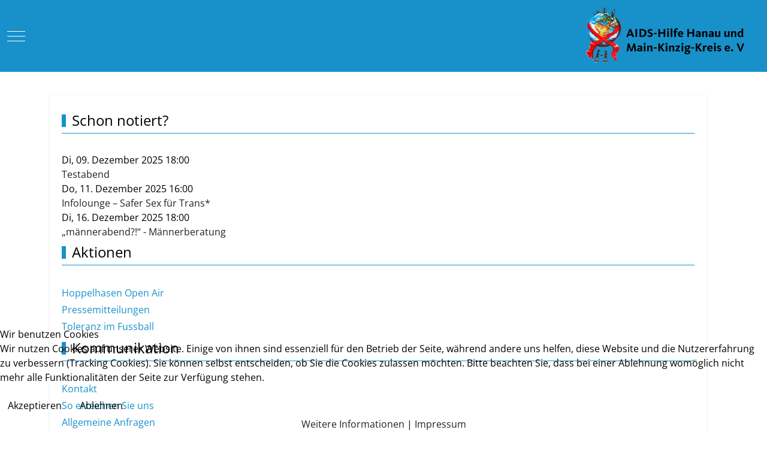

--- FILE ---
content_type: text/html; charset=utf-8
request_url: https://aidshilfe-hanau.de/ueber-uns/unser-praeventionskonzept
body_size: 16089
content:
<!DOCTYPE html>
<html lang="de-de" dir="ltr" data-bs-theme="light">


<head>
<script type="text/javascript">  (function(){    function blockCookies(disableCookies, disableLocal, disableSession){    if(disableCookies == 1){    if(!document.__defineGetter__){    Object.defineProperty(document, 'cookie',{    get: function(){ return ''; },    set: function(){ return true;}    });    }else{    var oldSetter = document.__lookupSetter__('cookie');    if(oldSetter) {    Object.defineProperty(document, 'cookie', {    get: function(){ return ''; },    set: function(v){ if(v.match(/reDimCookieHint\=/) || v.match(/736d397285464d65406680931ddeb341\=/)) {    oldSetter.call(document, v);    }    return true;    }    });    }    }    var cookies = document.cookie.split(';');    for (var i = 0; i < cookies.length; i++) {    var cookie = cookies[i];    var pos = cookie.indexOf('=');    var name = '';    if(pos > -1){    name = cookie.substr(0, pos);    }else{    name = cookie;    } if(name.match(/reDimCookieHint/)) {    document.cookie = name + '=; expires=Thu, 01 Jan 1970 00:00:00 GMT';    }    }    }    if(disableLocal == 1){    window.localStorage.clear();    window.localStorage.__proto__ = Object.create(window.Storage.prototype);    window.localStorage.__proto__.setItem = function(){ return undefined; };    }    if(disableSession == 1){    window.sessionStorage.clear();    window.sessionStorage.__proto__ = Object.create(window.Storage.prototype);    window.sessionStorage.__proto__.setItem = function(){ return undefined; };    }    }    blockCookies(1,1,1);    }()); </script>


   <meta http-equiv="X-UA-Compatible" content="IE=edge" /><meta name="viewport" content="width=device-width, initial-scale=1" /><meta name="HandheldFriendly" content="true" /><meta name="mobile-web-app-capable" content="YES" /> <!-- document meta -->
   <meta charset="utf-8">
		<title>Unser Präventionskonzept</title>
	<link href="/favicon.ico" rel="icon" type="image/vnd.microsoft.icon">
<link href="/images/logo/favicon.ico?e608f5" rel="shortcut icon" type="image/vnd.microsoft.icon" sizes="any">
	<link href="/media/astroid/assets/vendor/fontawesome/css/all.min.css?e608f5" rel="stylesheet">
	<link href="https://unpkg.com/lenis@1.3.8/dist/lenis.css?e608f5" rel="stylesheet">
	<link href="/media/templates/site/tp_medical/css/compiled-4f931f0e5fb943e4b0d11b461708f794.css?e608f5" rel="stylesheet">
	<link href="/media/templates/site/tp_medical/css/compiled-aa29f10e73e90450c99c75f2c2b1e5da.css?e608f5" rel="stylesheet">
	<link href="/media/vendor/bootstrap/css/bootstrap.min.css?5.3.8" rel="stylesheet">
	<link href="/media/vendor/joomla-custom-elements/css/joomla-alert.min.css?0.4.1" rel="stylesheet">
	<link href="/plugins/system/cookiehint/css/redimstyle.css?e608f5" rel="stylesheet">
	<link href="/media/uikit4/css/uikit.min.css?e608f5" rel="stylesheet">
	<link href="/media/plg_system_jcepro/site/css/content.min.css?86aa0286b6232c4a5b58f892ce080277" rel="stylesheet">
	<link href="/media/plg_system_jcemediabox/css/jcemediabox.min.css?2c837ab2c7cadbdc35b5bd7115e9eff1" rel="stylesheet">
	<link href="/components/com_jevents/views/flat/assets/css/modstyle.css?v=3.6.92" rel="stylesheet">
	<style>#fi-61b9f1168f37cc48296773{margin-bottom:30px}@media (max-width: 575.98px) {#fi-61b9f1168f37cc48296773{margin-bottom:30px}}</style>
	<style>#astroid-backtotop{background:rgb(24, 145, 202);padding:10px;}</style>
	<style>#astroid-backtotop > i{font-size:20px;color:rgb(255, 255, 255);width:20px;height:20px;line-height:20px;text-align:center;}</style>
	<style>[data-bs-theme=dark] #astroid-backtotop{background:rgb(24, 145, 202);}</style>
	<style>[data-bs-theme=dark] #astroid-backtotop > i{color:rgb(255, 255, 255);}</style>
	<style>@font-face { font-family: "Open Sans Regular"; src: url("https://aidshilfe-hanau.de/media/templates/site/tp_medical/fonts/OpenSans-VariableFont_wdth,wght.ttf");}</style>
	<style>/* Deaktiviere Marker*/
ul.mein-menu li::marker {
    content: none
}

/* Abstand links für Submenus*/
.mein-menu ul {
    padding-left: 1rem
}

/* Erste Ebene Sidebar Menu*/
ul.mein-menu li a {
    color: rgb(24, 145, 202, 1)
}

ul.mein-menu li a:hover {
    color: rgba(24, 146, 202, 0.463)
}

ul.mein-menu li.active a {
    color: rgba(202, 24, 24, 0.75)
}

ul.mein-menu li.active a:hover {
    color: rgba(24, 146, 202, 0.463)
}

/* Zweite Ebene Sidebar Menu*/
ul.mein-menu li li a {
    color: rgb(24, 145, 202, 1)
}

ul.mein-menu li li a:hover {
    color: rgba(24, 146, 202, 0.463)
}

ul.mein-menu li li.active a {
    color: rgba(202, 24, 24, 0.75)
}

ul.mein-menu li li.active a:hover {
    color: rgba(24, 146, 202, 0.463)
}

/* Dritte Ebene Sidebar Menu*/
ul.mein-menu li li li a {
    color: black
}

ul.mein-menu li li li a:hover {
    color: rgba(24, 146, 202, 0.463)
}

ul.mein-menu li li li.active a {
    color: rgba(202, 24, 24, 0.75)
}

ul.mein-menu li li li.active a:hover {
    color: rgba(24, 146, 202, 0.463)
}
.convertforms .cf-control-input-desc {
    order: -1;
}</style>
	<style>#redim-cookiehint-bottom {position: fixed; z-index: 99999; left: 0px; right: 0px; bottom: 0px; top: auto !important;}</style>
<script src="/media/vendor/jquery/js/jquery.min.js?3.7.1"></script>
	<script src="/media/legacy/js/jquery-noconflict.min.js?504da4"></script>
	<script src="/media/astroid/js/jquery.easing.min.js?e608f5"></script>
	<script src="/media/astroid/js/megamenu.min.js?e608f5"></script>
	<script src="/media/astroid/js/jquery.hoverIntent.min.js?e608f5"></script>
	<script src="/media/astroid/js/offcanvas.min.js?e608f5"></script>
	<script src="/media/astroid/js/mobilemenu.min.js?e608f5"></script>
	<script src="https://unpkg.com/lenis@1.3.8/dist/lenis.min.js?e608f5"></script>
	<script src="/media/astroid/js/script.min.js?e608f5"></script>
	<script type="application/json" class="joomla-script-options new">{"joomla.jtext":{"ERROR":"Fehler","MESSAGE":"Nachricht","NOTICE":"Hinweis","WARNING":"Warnung","JCLOSE":"Schließen","JOK":"OK","JOPEN":"Öffnen"},"system.paths":{"root":"","rootFull":"https:\/\/aidshilfe-hanau.de\/","base":"","baseFull":"https:\/\/aidshilfe-hanau.de\/"},"csrf.token":"8fd5cda27756786d1babc7f3f884d2d6","uikit4.defer":true}</script>
	<script src="/media/system/js/core.min.js?a3d8f8"></script>
	<script src="/media/system/js/messages.min.js?9a4811" type="module"></script>
	<script src="/media/uikit4/js/uikit.min.js?e608f5"></script>
	<script src="/media/uikit4/js/uikit-icons.min.js?e608f5"></script>
	<script src="/media/plg_system_jcemediabox/js/jcemediabox.min.js?2c837ab2c7cadbdc35b5bd7115e9eff1"></script>
	<script>const initSmoothScrollingGSAP = () => {const lenis = new Lenis({duration: 1.2});lenis.on('scroll', ScrollTrigger.update);gsap.ticker.add((time)=>{lenis.raf(time * 1000)});gsap.ticker.lagSmoothing(0);};const initSmoothScrolling = () => {const lenis = new Lenis({duration: 1.2});function raf(time) {lenis.raf(time);requestAnimationFrame(raf);}requestAnimationFrame(raf);};if (typeof ScrollTrigger !== 'undefined') {initSmoothScrollingGSAP()} else {initSmoothScrolling()}</script>
	<script>var TEMPLATE_HASH = "7081ffb60818045caf3b5fbe91ba639c", ASTROID_COLOR_MODE ="light";</script>
	<script>(function() {  if (typeof gtag !== 'undefined') {       gtag('consent', 'denied', {         'ad_storage': 'denied',         'ad_user_data': 'denied',         'ad_personalization': 'denied',         'functionality_storage': 'denied',         'personalization_storage': 'denied',         'security_storage': 'denied',         'analytics_storage': 'denied'       });     } })();</script>
	<script type="application/ld+json">{"@context":"https://schema.org","@graph":[{"@type":"Organization","@id":"https://aidshilfe-hanau.de/#/schema/Organization/base","name":"Aidshilfe-Hanau","url":"https://aidshilfe-hanau.de/"},{"@type":"WebSite","@id":"https://aidshilfe-hanau.de/#/schema/WebSite/base","url":"https://aidshilfe-hanau.de/","name":"Aidshilfe-Hanau","publisher":{"@id":"https://aidshilfe-hanau.de/#/schema/Organization/base"}},{"@type":"WebPage","@id":"https://aidshilfe-hanau.de/#/schema/WebPage/base","url":"https://aidshilfe-hanau.de/ueber-uns/unser-praeventionskonzept","name":"Unser Präventionskonzept","isPartOf":{"@id":"https://aidshilfe-hanau.de/#/schema/WebSite/base"},"about":{"@id":"https://aidshilfe-hanau.de/#/schema/Organization/base"},"inLanguage":"de-DE"},{"@type":"Article","@id":"https://aidshilfe-hanau.de/#/schema/com_content/article/4","name":"Unser Präventionskonzept","headline":"Unser Präventionskonzept","inLanguage":"de-DE","isPartOf":{"@id":"https://aidshilfe-hanau.de/#/schema/WebPage/base"}}]}</script>
	<script>jQuery(document).ready(function(){WfMediabox.init({"base":"\/","theme":"standard","width":"","height":"","lightbox":0,"shadowbox":0,"icons":1,"overlay":1,"overlay_opacity":0,"overlay_color":"","transition_speed":300,"close":2,"labels":{"close":"Schlie\u00dfen","next":"N\u00e4chstes","previous":"Vorheriges","cancel":"Abbrechen","numbers":"{{numbers}}","numbers_count":"{{current}} von {{total}}","download":"Download"},"swipe":true,"expand_on_click":true});});</script>
	<script>function fetchMoreLatestEvents(modid, direction)
{        
        jQuery.ajax({
                    type : 'POST',
                    dataType : 'json',
                    url : "https://aidshilfe-hanau.de/index.php?option=com_jevents&ttoption=com_jevents&typeaheadtask=gwejson&file=fetchlatestevents&path=module&folder=mod_jevents_latest&token=8fd5cda27756786d1babc7f3f884d2d6",
                    data : {'json':JSON.stringify({'modid':modid, 'direction':direction})},
                    contentType: "application/x-www-form-urlencoded; charset=utf-8",
                    scriptCharset: "utf-8"
            })                        
                .done(function( data ){                    
                    jQuery("#mod_events_latest_"+modid+"_data").replaceWith(data.html);
                    try {
                        document.getElementById("mod_events_latest_"+modid+"_data").parentNode.scrollIntoView({block: "start", behavior: "smooth"});
                    }
                    catch (e) {
                    }
                })
                .fail(function(x) {
        alert('fail '+x);
                });
}</script>
 <!-- joomla head -->
    <!-- head styles -->
    <!-- head scripts -->
</head> <!-- document head -->

<body class="site astroid-framework com-content view-article layout-default itemid-138 astroid-header-horizontal-center unser-praeventionskonzept-alias tp-style-12 de-DE ltr">
   <a title="Zum Seitenanfang" id="astroid-backtotop" class="circle hideonsm hideonxs" href="#"><i class="fas fa-arrow-circle-up"></i></a><!-- astroid container -->
<div class="astroid-container">
        <!-- astroid content -->
    <div class="astroid-content">
                <!-- astroid layout -->
        <div class="astroid-layout astroid-layout-wide">
                        <!-- astroid wrapper -->
            <div class="astroid-wrapper">
                                <div class="astroid-section astroid-header-section" id="top"><div class="container-fluid"><div class="astroid-row row" id="ar-rruz47iv5"><div class="astroid-column col-lg-12 col-md-12 col-sm-12 col-12" id="ac-m3l819ab3"><div class="astroid-module-position" id="h-tmj7xjtce"><!-- header starts -->
<header id="astroid-header" class="astroid-header astroid-horizontal-header astroid-horizontal-center-header" data-megamenu data-megamenu-class=".has-megamenu" data-megamenu-content-class=".megamenu-container" data-dropdown-arrow="true" data-header-offset="true" data-transition-speed="300" data-megamenu-animation="fade" data-easing="linear" data-astroid-trigger="hover" data-megamenu-submenu-class=".nav-submenu,.nav-submenu-static">
   <div class="d-flex flex-row justify-content-between">
      <div class="d-flex d-lg-none justify-content-start"><div class="header-mobilemenu-trigger burger-menu-button align-self-center" data-offcanvas="#astroid-mobilemenu" data-effect="mobilemenu-slide"><button aria-label="Mobile Menu Toggle" class="button" type="button"><span class="box"><span class="inner"><span class="visually-hidden">Mobile Menu Toggle</span></span></span></button></div></div>      <div class="header-left-section as-gutter-x-xl@lg d-flex justify-content-start">
                   <!-- logo starts -->
    <!-- image logo starts -->
        <div class="logo-wrapper astroid-logo">
                <a target="_self" class="astroid-logo astroid-logo-image d-flex align-items-center mr-0 mr-lg-4" href="https://aidshilfe-hanau.de/">
                                <img src="https://aidshilfe-hanau.de/images/logo/logoah_2013_transparent.png" alt="Aidshilfe-Hanau" class="astroid-logo-default" />                                    
            <img src="https://aidshilfe-hanau.de/images/logo/logoah_2013_transparent_small.png" alt="Aidshilfe-Hanau" class="astroid-logo-mobile" />                            </a>
            </div>
    <!-- image logo ends -->
<!-- logo ends -->                         </div>
               <div class="min-w-30 d-lg-none"></div>
            <div class="header-center-section d-none d-lg-flex justify-content-center flex-lg-grow-1"><nav class=" align-self-center d-none d-lg-block" aria-label="horizontal menu"><ul class="nav astroid-nav d-none d-lg-flex"><li data-position="left" class="nav-item nav-item-id-101 nav-item-level-1 nav-item-default"><!--menu link starts-->
<a href="/" title="Home" class="as-menu-item nav-link-item-id-101 nav-link item-link-component item-level-1" data-drop-action="hover">
   <span class="nav-title">
                                          <span class="nav-title-text">Home</span>                              </span>
   </a>
<!--menu link ends--></li><li data-position="left" class="nav-item nav-item-id-134 nav-item-level-1 nav-item-active nav-item-deeper nav-item-parent has-megamenu nav-item-dropdown"><!--menu link starts-->
<a href="/ueber-uns" title="Über uns" class="as-menu-item nav-link-item-id-134 nav-link active megamenu-item-link item-link-component item-level-1" data-drop-action="hover">
   <span class="nav-title">
                                          <span class="nav-title-text">Über uns</span>                                                <i class="fas fa-chevron-down nav-item-caret"></i>
                  </span>
   </a>
<!--menu link ends--><div class="megamenu-container nav-submenu-container nav-item-level-1"><ul class="nav-submenu" style="width:250px"><li data-position="left" class="nav-item-submenu nav-item-id-130 nav-item-level-2"><!--menu link starts-->
<a href="/ueber-uns/unser-leitbild" title="Unser Leitbild" class="as-menu-item nav-link-item-id-130 item-link-component item-level-2" data-drop-action="hover">
   <span class="nav-title">
                                          <span class="nav-title-text">Unser Leitbild</span>                              </span>
   </a>
<!--menu link ends--></li><li data-position="left" class="nav-item-submenu nav-item-id-135 nav-item-level-2"><!--menu link starts-->
<a href="/ueber-uns/unsere-historie" title="Unsere Historie" class="as-menu-item nav-link-item-id-135 item-link-component item-level-2" data-drop-action="hover">
   <span class="nav-title">
                                          <span class="nav-title-text">Unsere Historie</span>                              </span>
   </a>
<!--menu link ends--></li><li data-position="left" class="nav-item-submenu nav-item-id-136 nav-item-level-2"><!--menu link starts-->
<a href="/ueber-uns/unsere-satzung" title="Unsere Satzung" class="as-menu-item nav-link-item-id-136 item-link-component item-level-2" data-drop-action="hover">
   <span class="nav-title">
                                          <span class="nav-title-text">Unsere Satzung</span>                              </span>
   </a>
<!--menu link ends--></li><li data-position="left" class="nav-item-submenu nav-item-id-137 nav-item-level-2"><!--menu link starts-->
<a href="/ueber-uns/unsere-angebote" title="Unsere Angebote" class="as-menu-item nav-link-item-id-137 item-link-component item-level-2" data-drop-action="hover">
   <span class="nav-title">
                                          <span class="nav-title-text">Unsere Angebote</span>                              </span>
   </a>
<!--menu link ends--></li><li data-position="left" class="nav-item-submenu nav-item-id-138 nav-item-level-2 nav-item-current nav-item-active"><!--menu link starts-->
<a href="/ueber-uns/unser-praeventionskonzept" title="Unser Präventionskonzept" class="as-menu-item nav-link-item-id-138 active item-link-component item-level-2" data-drop-action="hover">
   <span class="nav-title">
                                          <span class="nav-title-text">Unser Präventionskonzept</span>                              </span>
   </a>
<!--menu link ends--></li><li data-position="left" class="nav-item-submenu nav-item-id-139 nav-item-level-2"><!--menu link starts-->
<a href="/ueber-uns/unser-beschwerdemanagement" title="Unser Beschwerdemanagement" class="as-menu-item nav-link-item-id-139 item-link-component item-level-2" data-drop-action="hover">
   <span class="nav-title">
                                          <span class="nav-title-text">Unser Beschwerdemanagement</span>                              </span>
   </a>
<!--menu link ends--></li><li data-position="left" class="nav-item-submenu nav-item-id-140 nav-item-level-2"><!--menu link starts-->
<a href="/ueber-uns/unsere-adresse" title="Unsere Adresse" class="as-menu-item nav-link-item-id-140 item-link-component item-level-2" data-drop-action="hover">
   <span class="nav-title">
                                          <span class="nav-title-text">Unsere Adresse</span>                              </span>
   </a>
<!--menu link ends--></li><li data-position="left" class="nav-item-submenu nav-item-id-141 nav-item-level-2"><!--menu link starts-->
<a href="/ueber-uns/unsere-geschaeftsberichte" title="Unsere Geschäftsberichte" class="as-menu-item nav-link-item-id-141 item-link-component item-level-2" data-drop-action="hover">
   <span class="nav-title">
                                          <span class="nav-title-text">Unsere Geschäftsberichte</span>                              </span>
   </a>
<!--menu link ends--></li><li data-position="left" class="nav-item-submenu nav-item-id-142 nav-item-level-2"><!--menu link starts-->
<a href="/ueber-uns/positionspapier-ekaf" title="Positionspapier EKAF" class="as-menu-item nav-link-item-id-142 item-link-component item-level-2" data-drop-action="hover">
   <span class="nav-title">
                                          <span class="nav-title-text">Positionspapier EKAF</span>                              </span>
   </a>
<!--menu link ends--></li></ul></div></li><li data-position="left" class="nav-item nav-item-id-131 nav-item-level-1"><!--menu link starts-->
<a href="/termine" title="Termine" class="as-menu-item nav-link-item-id-131 nav-link item-link-component item-level-1" data-drop-action="hover">
   <span class="nav-title">
                                          <span class="nav-title-text">Termine</span>                              </span>
   </a>
<!--menu link ends--></li><li data-position="left" class="nav-item nav-item-id-143 nav-item-level-1 nav-item-deeper nav-item-parent has-megamenu nav-item-dropdown"><!--menu link starts-->
<a href="/testangebot-checkpoint" title="Testangebot / Checkpoint " class="as-menu-item nav-link-item-id-143 nav-link megamenu-item-link item-link-component item-level-1" data-drop-action="hover">
   <span class="nav-title">
                                          <span class="nav-title-text">Testangebot / Checkpoint </span>                                                <i class="fas fa-chevron-down nav-item-caret"></i>
                  </span>
   </a>
<!--menu link ends--><div class="megamenu-container nav-submenu-container nav-item-level-1"><ul class="nav-submenu" style="width:250px"><li data-position="left" class="nav-item-submenu nav-item-id-144 nav-item-level-2"><!--menu link starts-->
<a href="/testangebot-checkpoint/test-essensials" title="Test Essensials" class="as-menu-item nav-link-item-id-144 item-link-component item-level-2" data-drop-action="hover">
   <span class="nav-title">
                                          <span class="nav-title-text">Test Essensials</span>                              </span>
   </a>
<!--menu link ends--></li><li data-position="left" class="nav-item-submenu nav-item-id-145 nav-item-level-2"><!--menu link starts-->
<a href="/testangebot-checkpoint/testleitlinien" title="Testleitlinien" class="as-menu-item nav-link-item-id-145 item-link-component item-level-2" data-drop-action="hover">
   <span class="nav-title">
                                          <span class="nav-title-text">Testleitlinien</span>                              </span>
   </a>
<!--menu link ends--></li></ul></div></li><li data-position="left" class="nav-item nav-item-id-146 nav-item-level-1 nav-item-deeper nav-item-parent has-megamenu nav-item-dropdown"><!--menu link starts-->
<a href="/betreutes-einzelwohnen" title="Betreutes Einzelwohnen" class="as-menu-item nav-link-item-id-146 nav-link megamenu-item-link item-link-component item-level-1" data-drop-action="hover">
   <span class="nav-title">
                                          <span class="nav-title-text">Betreutes Einzelwohnen</span>                                                <i class="fas fa-chevron-down nav-item-caret"></i>
                  </span>
   </a>
<!--menu link ends--><div class="megamenu-container nav-submenu-container nav-item-level-1"><ul class="nav-submenu" style="width:250px"><li data-position="left" class="nav-item-submenu nav-item-id-224 nav-item-level-2"><!--menu link starts-->
<a href="/betreutes-einzelwohnen/konzept-qualifizierte-assistenz" title="Konzept Qualifizierte Assistenz" class="as-menu-item nav-link-item-id-224 item-link-component item-level-2" data-drop-action="hover">
   <span class="nav-title">
                                          <span class="nav-title-text">Konzept Qualifizierte Assistenz</span>                              </span>
   </a>
<!--menu link ends--></li></ul></div></li><li data-position="left" class="nav-item nav-item-id-148 nav-item-level-1"><!--menu link starts-->
<a href="/stellenauschreibungen" title="Stellenauschreibungen" class="as-menu-item nav-link-item-id-148 nav-link item-link-component item-level-1" data-drop-action="hover">
   <span class="nav-title">
                                          <span class="nav-title-text">Stellenauschreibungen</span>                              </span>
   </a>
<!--menu link ends--></li><li data-position="left" class="nav-item nav-item-id-150 nav-item-level-1"><!--menu link starts-->
<a href="/trans-beratung" title="Trans*Beratung" class="as-menu-item nav-link-item-id-150 nav-link item-link-component item-level-1" data-drop-action="hover">
   <span class="nav-title">
                                          <span class="nav-title-text">Trans*Beratung</span>                              </span>
   </a>
<!--menu link ends--></li></ul></nav></div>               <div class="header-right-section as-gutter-x-xl@lg d-lg-flex d-none justify-content-end">
                                       <div class="header-right-block d-none d-lg-block align-self-center">
                  <div class="header-block-item d-flex justify-content-end align-items-center"></div>               </div>
                                  </div>
         </div>
</header>
<!-- header ends --><!-- header starts -->
<header id="astroid-sticky-header" class="astroid-header astroid-header-sticky header-sticky-desktop header-static-mobile header-static-tablet d-none" data-megamenu data-megamenu-class=".has-megamenu" data-megamenu-content-class=".megamenu-container" data-dropdown-arrow="true" data-header-offset="true" data-transition-speed="300" data-megamenu-animation="fade" data-easing="linear" data-astroid-trigger="hover" data-megamenu-submenu-class=".nav-submenu">
   <div class="container d-flex flex-row justify-content-between">
      <div class="d-flex d-lg-none justify-content-start"><div class="header-mobilemenu-trigger burger-menu-button align-self-center" data-offcanvas="#astroid-mobilemenu" data-effect="mobilemenu-slide"><button aria-label="Mobile Menu Toggle" class="button" type="button"><span class="box"><span class="inner"><span class="visually-hidden">Mobile Menu Toggle</span></span></span></button></div></div>      <div class="header-left-section d-flex justify-content-start flex-lg-grow-1">
                    <!-- logo starts -->
    <!-- image logo starts -->
        <div class="logo-wrapper astroid-logo">
                <a target="_self" class="astroid-logo astroid-logo-image d-flex align-items-center mr-0 mr-lg-4" href="https://aidshilfe-hanau.de/">
                                            <img src="https://aidshilfe-hanau.de/images/logo/logoah_2013_transparent.png" alt="Aidshilfe-Hanau" class="astroid-logo-sticky" />                        
            <img src="https://aidshilfe-hanau.de/images/logo/logoah_2013_transparent_small.png" alt="Aidshilfe-Hanau" class="astroid-logo-mobile" />                            </a>
            </div>
    <!-- image logo ends -->
<!-- logo ends -->         <nav class=" astroid-nav-wraper align-self-center px-3 d-none d-lg-block mr-auto" aria-label="sticky menu"><ul class="nav astroid-nav d-none d-lg-flex"><li data-position="left" class="nav-item nav-item-id-101 nav-item-level-1 nav-item-default"><!--menu link starts-->
<a href="/" title="Home" class="as-menu-item nav-link-item-id-101 nav-link item-link-component item-level-1" data-drop-action="hover">
   <span class="nav-title">
                                          <span class="nav-title-text">Home</span>                              </span>
   </a>
<!--menu link ends--></li><li data-position="left" class="nav-item nav-item-id-134 nav-item-level-1 nav-item-active nav-item-deeper nav-item-parent has-megamenu nav-item-dropdown"><!--menu link starts-->
<a href="/ueber-uns" title="Über uns" class="as-menu-item nav-link-item-id-134 nav-link active megamenu-item-link item-link-component item-level-1" data-drop-action="hover">
   <span class="nav-title">
                                          <span class="nav-title-text">Über uns</span>                                                <i class="fas fa-chevron-down nav-item-caret"></i>
                  </span>
   </a>
<!--menu link ends--><div class="megamenu-container nav-submenu-container nav-item-level-1"><ul class="nav-submenu" style="width:250px"><li data-position="left" class="nav-item-submenu nav-item-id-130 nav-item-level-2"><!--menu link starts-->
<a href="/ueber-uns/unser-leitbild" title="Unser Leitbild" class="as-menu-item nav-link-item-id-130 item-link-component item-level-2" data-drop-action="hover">
   <span class="nav-title">
                                          <span class="nav-title-text">Unser Leitbild</span>                              </span>
   </a>
<!--menu link ends--></li><li data-position="left" class="nav-item-submenu nav-item-id-135 nav-item-level-2"><!--menu link starts-->
<a href="/ueber-uns/unsere-historie" title="Unsere Historie" class="as-menu-item nav-link-item-id-135 item-link-component item-level-2" data-drop-action="hover">
   <span class="nav-title">
                                          <span class="nav-title-text">Unsere Historie</span>                              </span>
   </a>
<!--menu link ends--></li><li data-position="left" class="nav-item-submenu nav-item-id-136 nav-item-level-2"><!--menu link starts-->
<a href="/ueber-uns/unsere-satzung" title="Unsere Satzung" class="as-menu-item nav-link-item-id-136 item-link-component item-level-2" data-drop-action="hover">
   <span class="nav-title">
                                          <span class="nav-title-text">Unsere Satzung</span>                              </span>
   </a>
<!--menu link ends--></li><li data-position="left" class="nav-item-submenu nav-item-id-137 nav-item-level-2"><!--menu link starts-->
<a href="/ueber-uns/unsere-angebote" title="Unsere Angebote" class="as-menu-item nav-link-item-id-137 item-link-component item-level-2" data-drop-action="hover">
   <span class="nav-title">
                                          <span class="nav-title-text">Unsere Angebote</span>                              </span>
   </a>
<!--menu link ends--></li><li data-position="left" class="nav-item-submenu nav-item-id-138 nav-item-level-2 nav-item-current nav-item-active"><!--menu link starts-->
<a href="/ueber-uns/unser-praeventionskonzept" title="Unser Präventionskonzept" class="as-menu-item nav-link-item-id-138 active item-link-component item-level-2" data-drop-action="hover">
   <span class="nav-title">
                                          <span class="nav-title-text">Unser Präventionskonzept</span>                              </span>
   </a>
<!--menu link ends--></li><li data-position="left" class="nav-item-submenu nav-item-id-139 nav-item-level-2"><!--menu link starts-->
<a href="/ueber-uns/unser-beschwerdemanagement" title="Unser Beschwerdemanagement" class="as-menu-item nav-link-item-id-139 item-link-component item-level-2" data-drop-action="hover">
   <span class="nav-title">
                                          <span class="nav-title-text">Unser Beschwerdemanagement</span>                              </span>
   </a>
<!--menu link ends--></li><li data-position="left" class="nav-item-submenu nav-item-id-140 nav-item-level-2"><!--menu link starts-->
<a href="/ueber-uns/unsere-adresse" title="Unsere Adresse" class="as-menu-item nav-link-item-id-140 item-link-component item-level-2" data-drop-action="hover">
   <span class="nav-title">
                                          <span class="nav-title-text">Unsere Adresse</span>                              </span>
   </a>
<!--menu link ends--></li><li data-position="left" class="nav-item-submenu nav-item-id-141 nav-item-level-2"><!--menu link starts-->
<a href="/ueber-uns/unsere-geschaeftsberichte" title="Unsere Geschäftsberichte" class="as-menu-item nav-link-item-id-141 item-link-component item-level-2" data-drop-action="hover">
   <span class="nav-title">
                                          <span class="nav-title-text">Unsere Geschäftsberichte</span>                              </span>
   </a>
<!--menu link ends--></li><li data-position="left" class="nav-item-submenu nav-item-id-142 nav-item-level-2"><!--menu link starts-->
<a href="/ueber-uns/positionspapier-ekaf" title="Positionspapier EKAF" class="as-menu-item nav-link-item-id-142 item-link-component item-level-2" data-drop-action="hover">
   <span class="nav-title">
                                          <span class="nav-title-text">Positionspapier EKAF</span>                              </span>
   </a>
<!--menu link ends--></li></ul></div></li><li data-position="left" class="nav-item nav-item-id-131 nav-item-level-1"><!--menu link starts-->
<a href="/termine" title="Termine" class="as-menu-item nav-link-item-id-131 nav-link item-link-component item-level-1" data-drop-action="hover">
   <span class="nav-title">
                                          <span class="nav-title-text">Termine</span>                              </span>
   </a>
<!--menu link ends--></li><li data-position="left" class="nav-item nav-item-id-143 nav-item-level-1 nav-item-deeper nav-item-parent has-megamenu nav-item-dropdown"><!--menu link starts-->
<a href="/testangebot-checkpoint" title="Testangebot / Checkpoint " class="as-menu-item nav-link-item-id-143 nav-link megamenu-item-link item-link-component item-level-1" data-drop-action="hover">
   <span class="nav-title">
                                          <span class="nav-title-text">Testangebot / Checkpoint </span>                                                <i class="fas fa-chevron-down nav-item-caret"></i>
                  </span>
   </a>
<!--menu link ends--><div class="megamenu-container nav-submenu-container nav-item-level-1"><ul class="nav-submenu" style="width:250px"><li data-position="left" class="nav-item-submenu nav-item-id-144 nav-item-level-2"><!--menu link starts-->
<a href="/testangebot-checkpoint/test-essensials" title="Test Essensials" class="as-menu-item nav-link-item-id-144 item-link-component item-level-2" data-drop-action="hover">
   <span class="nav-title">
                                          <span class="nav-title-text">Test Essensials</span>                              </span>
   </a>
<!--menu link ends--></li><li data-position="left" class="nav-item-submenu nav-item-id-145 nav-item-level-2"><!--menu link starts-->
<a href="/testangebot-checkpoint/testleitlinien" title="Testleitlinien" class="as-menu-item nav-link-item-id-145 item-link-component item-level-2" data-drop-action="hover">
   <span class="nav-title">
                                          <span class="nav-title-text">Testleitlinien</span>                              </span>
   </a>
<!--menu link ends--></li></ul></div></li><li data-position="left" class="nav-item nav-item-id-146 nav-item-level-1 nav-item-deeper nav-item-parent has-megamenu nav-item-dropdown"><!--menu link starts-->
<a href="/betreutes-einzelwohnen" title="Betreutes Einzelwohnen" class="as-menu-item nav-link-item-id-146 nav-link megamenu-item-link item-link-component item-level-1" data-drop-action="hover">
   <span class="nav-title">
                                          <span class="nav-title-text">Betreutes Einzelwohnen</span>                                                <i class="fas fa-chevron-down nav-item-caret"></i>
                  </span>
   </a>
<!--menu link ends--><div class="megamenu-container nav-submenu-container nav-item-level-1"><ul class="nav-submenu" style="width:250px"><li data-position="left" class="nav-item-submenu nav-item-id-224 nav-item-level-2"><!--menu link starts-->
<a href="/betreutes-einzelwohnen/konzept-qualifizierte-assistenz" title="Konzept Qualifizierte Assistenz" class="as-menu-item nav-link-item-id-224 item-link-component item-level-2" data-drop-action="hover">
   <span class="nav-title">
                                          <span class="nav-title-text">Konzept Qualifizierte Assistenz</span>                              </span>
   </a>
<!--menu link ends--></li></ul></div></li><li data-position="left" class="nav-item nav-item-id-148 nav-item-level-1"><!--menu link starts-->
<a href="/stellenauschreibungen" title="Stellenauschreibungen" class="as-menu-item nav-link-item-id-148 nav-link item-link-component item-level-1" data-drop-action="hover">
   <span class="nav-title">
                                          <span class="nav-title-text">Stellenauschreibungen</span>                              </span>
   </a>
<!--menu link ends--></li><li data-position="left" class="nav-item nav-item-id-150 nav-item-level-1"><!--menu link starts-->
<a href="/trans-beratung" title="Trans*Beratung" class="as-menu-item nav-link-item-id-150 nav-link item-link-component item-level-1" data-drop-action="hover">
   <span class="nav-title">
                                          <span class="nav-title-text">Trans*Beratung</span>                              </span>
   </a>
<!--menu link ends--></li></ul></nav>      </div>
                <div class="min-w-30 d-lg-none"></div>
                     </div>
</header>
<!-- header ends --></div></div></div></div></div><div class="astroid-section astroid-component-section" id="content"><div class="container"><div class="astroid-row row" id="ar-1528971561366"><div class="astroid-column col-lg-3 col-md-12 col-sm-12 col-12" id="ac-1530100662663"><div class="astroid-module-position shadow-sm headline-border-primary headline-bullet border border-light" id="ml1-t4ejuea5n"><div class="sidebar-left-1-position moduletable ">
            <h3 class="module-title">Schon notiert?</h3>        <table class="mod_events_latest_table jevbootstrap" width="100%" border="0" cellspacing="0" cellpadding="0" align="center"><tr><td class="mod_events_latest_first" style="border-color:#ffccff"><span class="mod_events_latest_date">Di, 09. Dezember 2025 18:00</span><br/><span class="mod_events_latest_content"><a href="/termine/eventdetail/44/16,17,18,19,20/testabend"  target="_top" >Testabend</a></span></td></tr>
<tr><td class="mod_events_latest" style="border-color:#ffccff"><span class="mod_events_latest_date">Do, 11. Dezember 2025 16:00</span><br/><span class="mod_events_latest_content"><a href="/termine/eventdetail/48/16,17,18,19,20/infolounge-safer-sex-fuer-trans"  target="_top" >Infolounge – Safer Sex für Trans*</a></span></td></tr>
<tr><td class="mod_events_latest" style="border-color:#ffccff"><span class="mod_events_latest_date">Di, 16. Dezember 2025 18:00</span><br/><span class="mod_events_latest_content"><a href="/termine/eventdetail/46/16,17,18,19,20/maennerabend-maennerberatung"  target="_top" >„männerabend?!“ - Männerberatung</a></span></td></tr>
</table>
</div><div class="sidebar-left-1-position moduletable ">
            <h3 class="module-title">Aktionen</h3>        <ul class="nav astroidmenu menu menu-module list-inline d-block mein-menu">
<li class="item-129"><a href="/hoppelhasen-open-air" title="Hoppelhasen Open Air" > <span class="nav-title">Hoppelhasen Open Air</span></a></li><li class="item-132"><a href="/pressemitteilungen" title="Pressemitteilungen" > <span class="nav-title">Pressemitteilungen</span></a></li><li class="item-133"><a href="/toleranz-im-fussball" title="Toleranz im Fussball" > <span class="nav-title">Toleranz im Fussball</span></a></li></ul></div><div class="sidebar-left-1-position moduletable ">
            <h3 class="module-title">Kommunikation</h3>        <ul class="nav astroidmenu menu menu-module list-inline d-block mein-menu">
<li class="item-151"><a href="/kontakt" title="Kontakt" > <span class="nav-title">Kontakt</span></a></li><li class="item-152"><a href="/so-erreichen-sie-uns" title="So erreichen Sie uns" > <span class="nav-title">So erreichen Sie uns</span></a></li><li class="item-153"><a href="/allgemeine-anfragen" title="Allgemeine Anfragen" > <span class="nav-title">Allgemeine Anfragen</span></a></li><li class="item-154"><a href="/anonymer-mailkontakt" title="Anonymer Mailkontakt" > <span class="nav-title">Anonymer Mailkontakt</span></a></li><li class="item-155"><a href="/spendenkonto" title="Spendenkonto" > <span class="nav-title">Spendenkonto</span></a></li><li class="item-156"><a href="/mitgliedsantrag-download" title="Mitgliedsantrag (Download)" > <span class="nav-title">Mitgliedsantrag (Download)</span></a></li><li class="item-157 parent"><a href="/protokoll-zur-jahreshauptversammlung" title="Protokoll zur Jahreshauptversammlung" > <span class="nav-title">Protokoll zur Jahreshauptversammlung</span></a></li></ul></div></div></div><div class="astroid-column col-lg-6 col-md-12 col-sm-12 col-12 col-lg-9" id="ac-1528971561366"><div class="astroid-message" id="m-1528971711775"><div id="system-message-container" aria-live="polite"></div>
</div><div class="astroid-component" id="ca-1529739248826"><main class="astroid-component-area">
   <div class="com-content-article item-page" itemscope itemtype="https://schema.org/Article"><meta itemprop="inLanguage" content="de-DE"><div class="astroid-section" id="as-61b5cf11613cc086185689"><div class="astroid-row row no-gutters gx-0" id="ar-61b5cf11613cc033152637"><div class="astroid-column col-lg-12 col-md-12 col-sm-12 col-12" id="ac-61b5cf11613cc030930660"><div class="astroid-article-title" id="t-61b9bb50c0a7c455878112"><h1>Unser Präventionskonzept</h1></div><div class="astroid-article-full-image" id="fi-61b9f1168f37cc48296773">
</div><div class="astroid-article-text" id="awt-61bae20c0d2cf499628496"><div><a name="Inhaltsverzeichnis"></a><br /><strong>Konzept zur primärpräventiven Arbeit der AIDS-Hilfe Hanau und Main-Kinzig-Kreis e. V.</strong><br /><br /><a href="#0. Über dieses Konzept" target="_parent" title="Über dieses Konzept">0. Über dieses Konzept</a><br /><a href="#1. Institution" target="_parent" title="1. Institution">1. Institution</a><br />
<ul>
<li><a href="#1.1.Angebote" target="_parent" title="1.1. Angebote">1.1. Angebote</a></li>
<li><a href="#1.2. Fachkräfte" target="_parent" title="1.2 Fachkräfte">1.2. Fachkräfte</a></li>
<li><a href="#1.3. Vernetzung" target="_parent" title="1.3. Vernetzung">1.3. Vernetzung</a></li>
</ul>
<a href="#2. Grundsätze und Haltungen" target="_parent" title="2. Grundsätze und Haltungen">2. Grundsätze und Haltungen</a><br />
<ul>
<li><a href="#2.1. Leitsätze der Deutschen AIDS - Hilfe" target="_parent" title="2.1. Leitsätze der Deutschen Aids-Hilfe">2.1. Leitsätze der Deutschen AIDS - Hilfe</a></li>
<li><a href="#2.2. Leitbild der Hessischen AIDS - Hilfen" target="_parent" title="2.2. Leitbild der Hessischen Aids-Hilfen">2.2. Leitbild der Hessischen AIDS - Hilfen</a></li>
<li><a href="#2.3. Zielsetzung" target="_parent" title="2.3. Zielsetzung">2.3. Zielsetzung</a></li>
</ul>
<a href="#3. Präventionsangebote" target="_parent" title="3. Präventionsangebote">3. Präventionsangebote</a><br />
<ul>
<li><a href="#3.1. Prävention für Jugendliche und junge Erwachsene" target="_parent" title="3.1. Prävention für Jugendliche und junge Erwachsene">3.1. Prävention für Jugendliche und junge Erwachsene</a></li>
</ul>
<ul>
<li><a href="#3. 1. 1.Schulprävention" target="_parent" title="3. 1. 1. Schulprävention">3. 1. 1. Schulprävention</a></li>
<li><a href="#3.1.1.1. 90 min - Veranstaltung" target="_parent" title="3.1.1.1. 90min - Veranstaltung">3.1.1.1. 90min - Veranstaltung</a></li>
<li><a href="#3.1.1.2. Projekttage" target="_parent" title="3.1.1.2. Projekttage">3.1.1.2. Projekttage</a></li>
<li><a href="#3. 1. 2. Prävention für Jugendliche und junge Erwachsene in außerschulischen Institutionen" target="_parent" title="3. 1. 2. Prävention für Jugendliche und junge Erwachsene in außerschulischen Institutionen">3. 1. 2. Prävention für Jugendliche und junge Erwachsene in außerschulischen Institutionen</a></li>
<li><a href="#3. 1. 3. Prävention in offenen Jugendtreffs" target="_parent" title="3. 1. 3. Prävention in offenen Jugendtreffs">3. 1. 3. Prävention in offenen Jugendtreffs</a></li>
<li><a href="#3. 1. 4. Andere Veranstaltungen für Jugendliche und junge Erwachsene" target="_parent" title="3. 1. 4. Andere Veranstaltungen für Jugendliche und junge Erwachsene">3. 1. 4. Andere Veranstaltungen für Jugendliche und junge Erwachsene</a></li>
</ul>
<ul>
<li><a href="#3.2. MSM – Prävention" target="_parent" title="3.2. MSM – Prävention">3.2. MSM – Prävention</a></li>
</ul>
<ul>
<li><a href="#3.2.1. Parkplatzprävention" target="_parent" title="3.2.1. Parkplatzprävention">3.2.1. Parkplatzprävention</a></li>
<li><a href="#3.2.2. Stammtisch des GayPoint Hanau" target="_parent" title="3.2.2. Stammtisch des GayPoint Hanau">3.2.2. Stammtisch des GayPoint Hanau</a></li>
<li><a href="#3.2.3. Andere Veranstaltungen im MSM – Bereich" target="_parent" title="3.2.2. Stammtisch des GayPoint Hanau">3.2.3. Andere Veranstaltungen im MSM – Bereich</a></li>
<li><a href="#3.3. Prävention für weitere Zielgruppen" target="_parent" title="3.2.2. Stammtisch des GayPoint Hanau">3.3. Prävention für weitere Zielgruppen</a></li>
<li><a href="#3.3.1. Spezielle Zielgruppen" target="_parent" title="3.3.1. Spezielle Zielgruppen">3.3.1. Spezielle Zielgruppen</a></li>
<li><a href="#3.3.2. Allgemeinbevölkerung" target="_parent" title="3.3.2. Allgemeinbevölkerung">3.3.2. Allgemeinbevölkerung</a></li>
</ul>
4. <a href="#4. Kosten" target="_parent" title="3.3.2. Allgemeinbevölkerung">Kosten</a><br />5. <a href="#5. Evaluation" target="_parent" title="Evaluation">Evaluation</a><br /><br /><br /><br /> <a name="0. Über dieses Konzept"></a><strong>0. Über dieses Konzept</strong><br /><br />Im Jahr 1981 wurde zum ersten Mal über AIDS als neue, tödliche Infektionskrankheit berichtet. Obwohl knapp 30 Jahre später der Krankheitsverlauf zwar medikamentös beeinflussbar ist und bei frühzeitigem Behandlungsbeginn meist chronisch verläuft, ist die Krankheit immer noch nicht heilbar. AIDS bezeichnet das „Erworbene Immunschwäche Syndrom“ (engl. Acquired Immune Deficiency Syndrome), das von den HI-Viren (HIV = Human Immunodefiency Virus) verursacht wird. <br />Neben der medizinischen Versorgung hat sich auch der Kenntnisstand über Übertragungswege und Schutzmöglichkeiten weiterentwickelt.<br />Die AIDS-Hilfe Hanau und Main-Kinzig-Kreis e. V. hat sich zur Aufgabe gemacht, Menschen rund um das Thema HIV und AIDS, insbesondere über die Infektionsrisiken und Schutzmöglichkeiten und deren Handhabung, zu informieren, um einer weiteren Ausbreitung entgegenzuwirken.<br />Mit Hilfe dieses Konzeptes möchte die AIDS-Hilfe die Inhalte ihrer Präventionsarbeit der Öffentlichkeit transparent machen.<br /><br /> <a name="1. Institution"></a><strong>1.Institution</strong><br /><br />Die AIDS-Hilfe Hanau und Main-Kinzig-Kreis e. V. ist ein eingetragener gemeinnütziger Verein und Mitglied im Landesverband der Hessischen AIDS-Hilfen e. V. Mitglied in der Deutschen AIDS-Hilfe e. V. sowie im Deutschen Paritätischen Wohlfahrtsverband.<br />Die Geschäftsführung wird derzeit von einem ehrenamtlichen Vorstand übernommen, der aus einem Vorsitzenden, einem stellvertretenden Vorsitzenden, einem Schatzmeister und zwei Beisitzern mit verschiedenen Aufgabenbereichen besteht.<br />Die Arbeit des Vereins finanziert sich über Zuwendungen des Landes Hessen, des Main-Kinzig-Kreises und der Stadt Hanau sowie über Mitgliedsbeiträge und Spenden. <br />Der Verein hat seinen Sitz in der Alfred-Delp-Straße 10, 63450 Hanau. Zu den Räumlichkeiten der AIDS-Hilfe Hanau und Main-Kinzig-Kreis e. V. gehören ein Büro- und Beratungsraum, ein Informationsforum und ein Veranstaltungsraum.<br /><br /> <a name="1.1.Angebote"></a><strong>1.1.Angebote</strong><br /><br />Die AIDS-Hilfe Hanau und Main-Kinzig-Kreis e. V., die sich 1997 aus einer Selbsthilfegruppe entwickelte, stellt folgende Angebote bereit:<br /><br />• Anonyme telefonische, persönliche und Email-Beratung<br />• Testberatung<br />• Beratung und Betreuung von Betroffenen und deren Angehörigen<br />• Vermittlung zu anderen geeigneten Institutionen<br />• Gruppenangebote <br />• Psychosoziale Begleitung im Rahmen unseres betreuten Wohnens<br />• Sonntagsfrühstück <br />• Prävention<br /><br /> <a name="1.2. Fachkräfte"></a><strong>1.2. Fachkräfte</strong><br /><br />Die AIDS-Hilfe Hanau und Main-Kinzig-Kreis e. V. setzt auf qualitätsgesicherte Arbeit und beschäftigt hauptamtliche sozialpädagogische Fachkräfte, die sowohl für die Beratungstätigkeit, die Klientenarbeit als auch die Prävention zuständig sind, sowie Honorarkräfte, die die Präventionsarbeit unterstützen.<br />Die Arbeit wird zusätzlich durch zahlreiche geschulte ehrenamtliche Helfer getragen.<br /><br />Um das professionelle Arbeiten der Fachkräfte sicher zu stellen, finden regelmäßig Teamsitzungen und Supervision statt. Darüber hinaus nehmen die Mitarbeiter an Fort- und Weiterbildungen teil.<br /><br /> <a name="1.3. Vernetzung"></a><strong>1.3. Vernetzung</strong><br /><br />Die AIDS-Hilfe Hanau und Main-Kinzig-Kreis e. V. kooperiert mit verschiedenen Institutionen, wie beispielsweise Schwerpunktarztpraxen, den Infektionsabteilungen der Unikliniken in der näheren Umgebung, Suchtberatungsstellen und Hospizbewegungen.<br />Im Bereich der Prävention gibt es durch inhaltliche Überschneidungen viele Möglichkeiten von gemeinsamen Projekten mit verschiedenen Einrichtungen und Projekten für Jugendliche.<br /><br /> <a name="2. Grundsätze und Haltungen"></a><strong>2. Grundsätze und Haltungen</strong><br /><br />Die AIDS-Hilfe Hanau und Main-Kinzig-Kreis e. V. richtet ihre Arbeit an den Leitsätzen der Deutschen AIDS-Hilfe und dem Leitbild der Hessischen AIDS-Hilfen aus. <br /><br /> <a name="2.1. Leitsätze der Deutschen AIDS - Hilfe"></a><strong>2.1. Leitsätze der Deutschen AIDS - Hilfe</strong><br /><br />Die Deutsche AIDS-Hilfe hat sich zum Ziel gemacht, einen möglichst umfangreichen Zugang zu Informationen und Schutzmöglichkeiten zu schaffen, um einen selbstbestimmten und verantwortungsbewussten Umgang mit der eigenen Sexualität zu fördern.<br />Dabei nimmt die Deutsche AIDS-Hilfe das Verhalten einzelner ebenso in den Blick wie die Verhältnisse, in denen sie leben, sie arbeitet also lebensweltorientiert.<br /><br /> <a name="2.2. Leitbild der Hessischen AIDS - Hilfen"></a><strong>2.2. Leitbild der Hessischen AIDS - Hilfen</strong><br /><br />Die Hessischen AIDS-Hilfen orientieren sich in ihrer Arbeit an unterschiedlichen humanistischen Werten, wie beispielsweise Toleranz, Gleichberechtigung, Lebensweisenakzeptanz.<br />Auf der Ebene der Präventionsarbeit bedeutet dies, dass unser Ziel darin besteht, Menschen zu befähigen, ihr Risiko einzuschätzen und selbstbewusst über ihr Handeln zu entscheiden. <br /><br />Daraus ergibt sich für uns die Grundhaltung, niemandem Antworten vorzuschreiben, sondern bei der Präventionsarbeit die Findung individueller, selbstbestimmter Lösungen zu unterstützen.<br /><br />Diesen Grundsätzen schließt sich die AIDS-Hilfe Hanau und Main-Kinzig-Kreis e. V. in ihrer Arbeitsweise an.<br /><br /> <a name="2.3. Zielsetzung"></a><strong>2.3. Zielsetzung</strong><br /><br />Die Ziele der AIDS-Hilfe Hanau und Main-Kinzig-Kreis e. V. bestehen darin, über das Thema HIV und AIDS sowie andere sexuell übertragbare Infektionen zu informieren. Hierdurch soll den Menschen die Möglichkeit eröffnet werden, selbst reflektiert und eigenverantwortlich zu handeln. Jede Entscheidung, die auf der Grundlage dieser Informationen getroffen wird, wird nicht moralisiert, sondern akzeptiert.<br /><br /><br /> <a name="3. Präventionsangebote"></a><strong>3. Präventionsangebote</strong><br /><br />Vor dem Hintergrund zunehmender Neuinfektionen ist es der AIDS-Hilfe Hanau und Main-Kinzig-Kreis e. V. wichtig, ein facettenreiches Präventionsangebot anzubieten, mit dem möglichst viele Menschen erreicht werden können. Aufgrund der zielgruppenspezifisch unterschiedlich hohen Ansteckungsrate werden in der Präventionsarbeit bestimmte Zielgruppen (z. B. Männer, die Sex mit Männern haben) besonders berücksichtigt.<br /><br /> <a name="3.1. Prävention für Jugendliche und junge Erwachsene "></a><strong>3.1. Prävention für Jugendliche und junge Erwachsene</strong><br /><br />Die AIDS-Hilfe Hanau und Main-Kinzig-Kreis e. V. bietet für Jugendliche und junge Erwachsene ab 14 Jahren Präventionsveranstaltungen an. Hierbei berücksichtigen die Fachkräfte die jeweiligen Bedürfnisse, Besonderheiten und Voraussetzungen der Jugendlichen und jungen Erwachsenen.<br />Dabei wird grundsätzlich das Ziel verfolgt, mit jungen Menschen über HIV und AIDS ins Gespräch zu kommen und zu diskutieren. Hierbei möchten die Fachkräfte über Erreger, Krankheitsverlauf, Übertragungswege und Schutzmöglichkeiten informieren. Darüber hinaus soll durch Gespräche, die an der Lebenswelt der jungen Menschen anknüpfen, der persönliche Bezug zu der Thematik hergestellt werden.<br /><br /> <a name="3. 1. 1.Schulprävention"></a><strong>3. 1. 1.Schulprävention</strong><br /><br />Ein wichtiges Gebiet der Präventionsarbeit stellen die Veranstaltungen in Schulen dar. Dort besteht in der Regel eine altershomogene Zusammensetzung der SchülerInnen, die wir für eine optimale altersspezifische Präventionsarbeit nutzen.<br /><br /> <a name="3.1.1.1. 90 min - Veranstaltung"></a><strong>3.1.1.1. 90 min - Veranstaltung</strong><br /><br />Präventionsveranstaltungen in Schulen sind für Schülerinnen und Schüler idealerweise ab der 9.Klasse geeignet. Sie dauern in der Regel 90 Minuten.<br /><br />Die Fachkräfte vermitteln mit Hilfe verschiedener Materialien Informationen über HIV und AIDS und geben dabei den Schülerinnen und Schülern einen angemessenen Raum für ihre persönlichen Fragen. Um dies gewährleisten zu können, werden größere Klassen aufgeteilt. Auf Wunsch kann die Klasse auch geschlechtsspezifisch geteilt werden.<br /><br />Methodisch können verschiedene Materialien eingesetzt werden wie beispielsweise Piktogramme, Dildo fürs Kondomtraining, Schutzutensilien, Broschüren der BZgA und der Deutschen AIDS-Hilfe sowie diverses Filmmaterial.<br /><br /> <a name="3.1.1.2. Projekttage"></a><strong>3.1.1.2. Projekttage</strong><br /><br />Alternativ bietet die AIDS-Hilfe Hanau und Main-Kinzig-Kreis e. V. die Zusammenarbeit für HIV und AIDS-spezifische Projekte in Schulen an.<br />Die Fachkräfte bieten ihre Unterstützung sowohl für die Planung, die Durchführung und die Nachbereitung der Veranstaltung an.<br /><br /> <a name="3. 1. 2. Prävention für Jugendliche und junge Erwachsene in außerschulischen Institutionen"></a><strong>3. 1. 2. Prävention für Jugendliche und junge Erwachsene in außerschulischen Institutionen</strong><br /><br />Die AIDS-Hilfe Hanau und Main-Kinzig-Kreis e. V. bietet präventive Informationsangebote für Jugendliche und junge Erwachsene in Jugendhilfeeinrichtungen, kirchlichen Jugendgruppen, Berufsförderungsmaßnahmen, Betrieben (Azubis), Vereinen, Projektgruppen usw. an. Inhalte und Abläufe solcher Veranstaltungen können denen der Schulprävention ähneln. Nach vorheriger Absprache mit den für die jeweilige Gruppe verantwortlichen Personen kann auf bestimmte Themenschwerpunkte besonders eingegangen werden.<br /><br /> <a name="3. 1. 3. Prävention in offenen Jugendtreffs"></a><strong>3. 1. 3. Prävention in offenen Jugendtreffs</strong><br /><br />Diese Art der Prävention ist ein niederschwelliges Angebot, welches in den Tagesablauf des jeweiligen Jugendtreffs integriert wird und dessen Teilnahme freiwillig ist. Die Besonderheit hierbei liegt darin, dass die geschlechtliche, altersmäßige und kulturelle Zusammensetzung der Jugendlichen stark variieren kann. Die Präventionsveranstaltung ist daher wie eine Art offener Workshop aufgebaut.<br />Methodisch können unterschiedliche Materialien verwendet werden, wie beispielsweise Piktogramme, Dildo fürs Kondomtraining, Kondomdiplom, „Mach` s im Dunkeln“ Kondombox, Schutzutensilien, Präventionsspiel, Infobroschüren, Plakate sowie Give–aways.<br /><br /> <a name="3. 1. 4. Andere Veranstaltungen für Jugendliche und junge Erwachsene"></a><strong>3. 1. 4. Andere Veranstaltungen für Jugendliche und junge Erwachsene</strong><br /><br />Solche Veranstaltungen sind beispielsweise Infostände und andere Aktionen auf Events, an Badeseen und Schulen, Besuche der AIDS-Hilfe Hanau und Main-Kinzig-Kreis e. V. in Diskotheken und auf Musikveranstaltungen.<br /><br /> <a name="3.2. MSM – Prävention"></a><strong>3.2. MSM – Prävention</strong><br /><br />Nach wie vor sind in Deutschland Männer, die Sex mit Männern (MSM) haben, die Hauptrisikogruppe für eine Infektion mit dem HI- Virus. Vor diesem Hintergrund ist es der AIDS-Hilfe Hanau und Main-Kinzig-Kreis e. V. besonders wichtig, in diesem Bereich präventiv tätig zu sein. <br /><br /> <a name="3.2.1. Parkplatzprävention"></a><strong>3.2.1. Parkplatzprävention</strong><br /><br />In Kooperation mit der AIDS-Hilfe Offenbach werden Treffpunkte, z. B. Parkplätze an den Autobahnen in unserem und deren Zuständigkeitsbereich aufgesucht, die zur Anbahnung von Sexualkontakten aufgesucht werden.<br /><br />Mitarbeiter der AIDS-Hilfen mit zielgruppenspezifischen Kenntnissen und Erfahrungen bieten einen Infostand für homo- und bisexuelle Männer an.<br />Es werden verschiedene Materialien eingesetzt wie beispielsweise Infobroschüren, Kondome und Gleitgel.<br /><br /> <a name="3.2.2. Stammtisch des GayPoint Hanau"></a><strong>3.2.2. Stammtisch des GayPoint Hanau</strong><br /><br />Einmal pro Monat gibt es für homo- und bisexuelle Männer aller Alters- und Gesellschaftsschichten die Möglichkeit sich zum Stammtisch in den Marktstuben in Hanau zu treffen. Organisiert wird der Stammtisch vom GayPoint Hanau, der auch weitere gemeinsame Aktivitäten anbietet. <br />Mitglieder der AIDS-Hilfe Hanau und Main-Kinzig-Kreis e. V. nehmen regelmäßig an diesen Treffen teil und leisten vor Ort aktive Präventionsarbeit.<br /><br /> <a name="3.2.3. Andere Veranstaltungen im MSM – Bereich"></a><strong>3.2.3. Andere Veranstaltungen im MSM – Bereich</strong><br /><br />Die AIDS-Hilfe Hanau und Main-Kinzig-Kreis e. V. beteiligt sich auch präventiv an Szene - Veranstaltungen wie zum Beispiel dem Christopher-Street-Day in Frankfurt. <br /><br /> <a name="3.3. Prävention für weitere Zielgruppen"></a><strong>3.3. Prävention für weitere Zielgruppen</strong><br /><br /> <a name="3.3.1. Spezielle Zielgruppen"></a><strong>3.3.1. Spezielle Zielgruppen</strong><br /><br />Die AIDS-Hilfe Hanau und Main-Kinzig-Kreis e. V. bietet auch für weitere Interessierte (z. B. Migranten und Migrantinnen, Pflegekräfte und MultiplikatorInnen) Veranstaltungen an. Diese werden individuell und zielgruppenspezifisch ausgerichtet.<br /><br /> <a name="3.3.2. Allgemeinbevölkerung"></a><strong>3.3.2. Allgemeinbevölkerung</strong><br /><br />Im Rahmen der niedrigschwelligen Prävention verteilen die MitarbeiterInnen selbsterstellte Postkarten in Cafés und Bars in Hanau und dem Main-Kinzig-Kreis, die mit verschiedenen Präventionsbotschaften auf das Thema HIV/ AIDS aufmerksam machen sollen.<br /><br /> <a name="4. Kosten"></a><strong>4. Kosten</strong><br /><br />Die Kosten für niederschwellige Präventionsangebote (z. B. in Jugendclubs, in Diskotheken oder auf Parkplätzen) übernimmt die AIDS-Hilfe Hanau und Main-Kinzig-Kreis e. V.<br />Schulveranstaltungen finden in der Regel gegen einen geringen Unkostenbeitrag statt.<br />Alle weiteren Präventionsveranstaltungen werden gegen ein individuell festgelegtes Honorar ausgerichtet.<br /><br /> <a name="5. Evaluation"></a><strong>5. Evaluation</strong><br /><br />Alle Präventionsveranstaltungen werden dokumentiert und ausgewertet, um diese gegebenenfalls mit Hilfe konstruktiver Kritik zu verbessern.<br />Die Evaluation findet zum Einen im Team und zum Anderen in Form von mündlichem und schriftlichem Feedback der TeilnehmerInnen statt.</div>
<p>&nbsp;</p> </div></div></div><div class="astroid-row row no-gutters gx-0" id="ar-61cf11f1984f8893849655"><div class="astroid-column col-lg-12 col-md-12 col-sm-12 col-12" id="ac-61cf11f1984f8812201194"><div class="astroid-article-pagination" id="p-61baef551d766c54101067">
<nav class="pagenavigation" aria-label="Seitennavigation">
    <span class="pagination ms-0">
                <a class="btn btn-sm btn-secondary previous" href="/ueber-uns" rel="prev">
            <span class="visually-hidden">
                Vorheriger Beitrag: Über uns            </span>
            <span class="icon-chevron-left" aria-hidden="true"></span> <span aria-hidden="true">Zurück</span>            </a>
                    <a class="btn btn-sm btn-secondary next" href="/ueber-uns/unsere-angebote" rel="next">
            <span class="visually-hidden">
                Nächster Beitrag: Unsere Angebote            </span>
            <span aria-hidden="true">Weiter</span> <span class="icon-chevron-right" aria-hidden="true"></span>            </a>
        </span>
</nav>
</div></div></div></div></div>
</main></div></div></div></div></div><div class="astroid-section" id="bottom-c"><div class="container"><div class="astroid-row row" id="ar-yewngg8sj"><div class="astroid-column col-lg-12 col-md-12 col-sm-12 col-12" id="ac-yqtcx3u4m"><div class="astroid-module-position" id="bc1-va5sscf2e"><div class="bottom-c-1-position moduletable ">
            <h2 class="module-title">Danke für Ihre Unterstützung</h2>        
<style type="text/css">

.uk-card img { transform: scale(1); transform-origin: 50% 50% 0px; transition: all 0.3s ease 0s; }
.uk-card a:hover img { transform: scale(1.0); }
.uk-card .item-image-backdrop { position: absolute; top: 0px; left: 0px; z-index: 10; width: 100%; height: 100%; background-color: rgb(0, 0, 0); visibility: hidden; opacity: 0; transition: all 0.3s ease 0s; }
.uk-card a:hover .item-image-backdrop { visibility: visible; opacity: 0.7; }
.uk-card .item-image-backdrop::before { content: ""; z-index: 11; display: block; width: 25px; height: 1px; background-color: rgb(255, 255, 255); position: absolute; top: 50%; left: 50%; margin-left: -12px; transition: all 0.3s ease 0s; transform: translateX(-150px); }
.uk-card .item-image-backdrop::after { content: ""; z-index: 12; display: block; width: 1px; height: 25px; background-color: rgb(255, 255, 255); position: absolute; top: 50%; left: 50%; margin-top: -12px; transition: all 0.3s ease 0s; transform: translateY(-150px); }
.uk-card a:hover .item-image-backdrop::before { transform: translateX(0px); }
.uk-card a:hover .item-image-backdrop::after { transform: translateY(0px); }

</style>

<div class="uk-slider-container-offset" uk-slider="velocity:2;autoplay:true;autoplay-interval:3000;finite:false;pause-on-hover:true">
    <div class="uk-position-relative uk-visible-toggle">
        <ul class="uk-grid-match uk-slider-items  uk-child-width-1-1 uk-child-width-1-1@s uk-child-width-1-2@m uk-child-width-1-3@l uk-child-width-1-3@xl" uk-grid>
            			
			
            <li>
				<div class="uk-card uk-card-white text-center">
                    <div class="uk-card uk-card-media-top" >
                        							 
							<img title="" class="uk-border-circle7 " src="/images/sponsoren_2025/1.png#joomlaImage://local-images/sponsoren_2025/1.png?width=293&height=100" alt="">
													                    </div>
                
										<div class="p-3">
												
													<div>Wir danken der Sparkasse Hanau für ihre freundliche Unterstützung.</div>												
											</div>
									</div>
			
            </li>
            			
			
            <li>
				<div class="uk-card uk-card-white text-center">
                    <div class="uk-card uk-card-media-top" >
                        							 
							<img title="" class="uk-border-circle7 " src="/images/sponsoren_2025/4.png#joomlaImage://local-images/sponsoren_2025/4.png?width=290&height=174" alt="">
													                    </div>
                
									</div>
			
            </li>
            			
			
            <li>
				<div class="uk-card uk-card-white text-center">
                    <div class="uk-card uk-card-media-top" >
                        							 
							<img title="" class="uk-border-circle7 " src="/images/sponsoren_2025/5s.png#joomlaImage://local-images/sponsoren_2025/5s.png?width=200&height=117" alt="">
													                    </div>
                
									</div>
			
            </li>
            			
			
            <li>
				<div class="uk-card uk-card-white text-center">
                    <div class="uk-card uk-card-media-top" >
                        							 
							<img title="" class="uk-border-circle7 " src="/images/sponsoren_2025/06.jpg#joomlaImage://local-images/sponsoren_2025/06.jpg?width=335&height=140" alt="">
													                    </div>
                
									</div>
			
            </li>
            			
			
            <li>
				<div class="uk-card uk-card-white text-center">
                    <div class="uk-card uk-card-media-top" >
                        							 
							<img title="" class="uk-border-circle7 " src="/images/sponsoren_2025/7s.png#joomlaImage://local-images/sponsoren_2025/7s.png?width=240&height=240" alt="">
													                    </div>
                
									</div>
			
            </li>
            			
			
            <li>
				<div class="uk-card uk-card-white text-center">
                    <div class="uk-card uk-card-media-top" >
                        							 
							<img title="" class="uk-border-circle7 " src="/images/sponsoren_2025/02.jpg#joomlaImage://local-images/sponsoren_2025/02.jpg?width=150&height=85" alt="">
													                    </div>
                
									</div>
			
            </li>
            			
			
            <li>
				<div class="uk-card uk-card-white text-center">
                    <div class="uk-card uk-card-media-top" >
                        							 
							<img title="" class="uk-border-circle7 " src="/images/sponsoren_2025/03.jpg#joomlaImage://local-images/sponsoren_2025/03.jpg?width=150&height=85" alt="">
													                    </div>
                
									</div>
			
            </li>
                    </ul>
				<a class="uk-position-center-left uk-position-small uk-hidden-hover" href="#" uk-slidenav-previous uk-slider-item="previous"></a>
        <a class="uk-position-center-right uk-position-small uk-hidden-hover" href="#" uk-slidenav-next uk-slider-item="next"></a>    
		    </div>
    
   
    
        <div class="uk-flex uk-flex-center uk-margin-small-top">
        <ul class="uk-slider-nav uk-dotnav"></ul>
    </div>
        
</div>
</div></div></div></div></div></div><div class="astroid-section astroid-footer-section text-center bg-primary" id="f-oel6e1bpp"><div class="container"><div class="astroid-row row" id="ar-pn9wa1b0i"><div class="astroid-column col-lg-4 col-md-12 col-sm-12 col-12 col-lg-10" id="ac-anccq54du"><div class="astroid-module-position float-left text-primary" id="f1-wfpmurada"><div class="footer-1-position moduletable ">
        <ul class="nav menu menu-module navHorizontalView ">
<li class="item-164"><a href="/impressum" title="Impressum" > <span class="nav-title">Impressum</span></a></li><li class="item-165"><a href="/datenschutzerklaerung" title="Datenschutzerklärung" > <span class="nav-title">Datenschutzerklärung</span></a></li><li class="item-166"><a href="/haftungsausschluss-discalimer" title="Haftungsausschluss (Discalimer)" > <span class="nav-title">Haftungsausschluss (Discalimer)</span></a></li><li class="item-167"><a href="/bildnachweis" title="Bildnachweis" > <span class="nav-title">Bildnachweis</span></a></li></ul></div></div></div><div class="astroid-column col-lg-2 col-md-12 col-sm-12 col-12" id="ac-tk9z0fdg0"><div class="astroid-module-position text-center" id="f2-by3gnww00"><div id="astroid-footer" class="astroid-footer"><div >Copyright © Aidshilfe-Hanau 2025
</div></div></div></div></div></div></div><div class="astroid-section" id="map"><div class="astroid-row row no-gutters gx-0" id="ar-189nvfbqq"><div class="astroid-column col-lg-12 col-md-12 col-sm-12 col-12" id="ac-38gult291"><div class="astroid-module-position" id="gm-jqnzlcbh9"><div class="map-position moduletable ">
        
<div id="mod-custom145" class="mod-custom custom">
    <iframe src="https://www.google.com/maps/embed?pb=!1m18!1m12!1m3!1d5115.559461633093!2d8.925753312231215!3d50.12784361042097!2m3!1f0!2f0!3f0!3m2!1i1024!2i768!4f13.1!3m3!1m2!1s0x47bd16fd74057d07%3A0xd8c4c083192667d6!2sAIDS-Hilfe!5e0!3m2!1sde!2sde!4v1729439001934!5m2!1sde!2sde" width="100%" height="450" style="max-height: 300px;" tabindex="0" aria-hidden="false" frameborder="0" allowfullscreen="allowfullscreen"></iframe>
<p>&nbsp;</p></div>
</div></div></div></div></div>                            </div>
            <!-- end of astroid wrapper -->
                    </div>
        <!-- end of astroid layout -->
            </div>
    <!-- end of astroid content -->
    <div id="astroid-mobilemenu-wrap"><div class="astroid-mobilemenu d-none d-init dir-left" data-class-prefix="astroid-mobilemenu" id="astroid-mobilemenu">
   <div class="burger-menu-button active">
      <button aria-label="Mobile Menu Toggle" type="button" class="button close-offcanvas offcanvas-close-btn">
         <span class="box">
            <span class="inner"><span class="visually-hidden">Mobile Menu Toggle</span></span>
         </span>
      </button>
   </div>
   <ul class="astroid-mobile-menu d-none"><li class="nav-item nav-item-id-101 nav-item-level-1 nav-item-default"><!--menu link starts-->
<a href="/" title="Home" class="as-menu-item nav-link-item-id-101 nav-link item-link-component item-level-1" data-drop-action="hover">
   <span class="nav-title">
                                          <span class="nav-title-text">Home</span>                              </span>
   </a>
<!--menu link ends--></li><li class="nav-item nav-item-id-134 nav-item-level-1 nav-item-active nav-item-deeper nav-item-parent has-megamenu nav-item-dropdown"><!--menu link starts-->
<a href="/ueber-uns" title="Über uns" class="as-menu-item nav-link-item-id-134 nav-link active item-link-component item-level-1" data-drop-action="hover">
   <span class="nav-title">
                                          <span class="nav-title-text">Über uns</span>                              </span>
   </a>
<!--menu link ends--><ul class="nav-child list-group navbar-subnav level-1"><li class="nav-item-submenu nav-item-id-130 nav-item-level-2"><!--menu link starts-->
<a href="/ueber-uns/unser-leitbild" title="Unser Leitbild" class="as-menu-item nav-link-item-id-130 nav-link item-link-component item-level-2" data-drop-action="hover">
   <span class="nav-title">
                                          <span class="nav-title-text">Unser Leitbild</span>                              </span>
   </a>
<!--menu link ends--></li><li class="nav-item-submenu nav-item-id-135 nav-item-level-2"><!--menu link starts-->
<a href="/ueber-uns/unsere-historie" title="Unsere Historie" class="as-menu-item nav-link-item-id-135 nav-link item-link-component item-level-2" data-drop-action="hover">
   <span class="nav-title">
                                          <span class="nav-title-text">Unsere Historie</span>                              </span>
   </a>
<!--menu link ends--></li><li class="nav-item-submenu nav-item-id-136 nav-item-level-2"><!--menu link starts-->
<a href="/ueber-uns/unsere-satzung" title="Unsere Satzung" class="as-menu-item nav-link-item-id-136 nav-link item-link-component item-level-2" data-drop-action="hover">
   <span class="nav-title">
                                          <span class="nav-title-text">Unsere Satzung</span>                              </span>
   </a>
<!--menu link ends--></li><li class="nav-item-submenu nav-item-id-137 nav-item-level-2"><!--menu link starts-->
<a href="/ueber-uns/unsere-angebote" title="Unsere Angebote" class="as-menu-item nav-link-item-id-137 nav-link item-link-component item-level-2" data-drop-action="hover">
   <span class="nav-title">
                                          <span class="nav-title-text">Unsere Angebote</span>                              </span>
   </a>
<!--menu link ends--></li><li class="nav-item-submenu nav-item-id-138 nav-item-level-2 nav-item-current nav-item-active"><!--menu link starts-->
<a href="/ueber-uns/unser-praeventionskonzept" title="Unser Präventionskonzept" class="as-menu-item nav-link-item-id-138 nav-link active item-link-component item-level-2" data-drop-action="hover">
   <span class="nav-title">
                                          <span class="nav-title-text">Unser Präventionskonzept</span>                              </span>
   </a>
<!--menu link ends--></li><li class="nav-item-submenu nav-item-id-139 nav-item-level-2"><!--menu link starts-->
<a href="/ueber-uns/unser-beschwerdemanagement" title="Unser Beschwerdemanagement" class="as-menu-item nav-link-item-id-139 nav-link item-link-component item-level-2" data-drop-action="hover">
   <span class="nav-title">
                                          <span class="nav-title-text">Unser Beschwerdemanagement</span>                              </span>
   </a>
<!--menu link ends--></li><li class="nav-item-submenu nav-item-id-140 nav-item-level-2"><!--menu link starts-->
<a href="/ueber-uns/unsere-adresse" title="Unsere Adresse" class="as-menu-item nav-link-item-id-140 nav-link item-link-component item-level-2" data-drop-action="hover">
   <span class="nav-title">
                                          <span class="nav-title-text">Unsere Adresse</span>                              </span>
   </a>
<!--menu link ends--></li><li class="nav-item-submenu nav-item-id-141 nav-item-level-2"><!--menu link starts-->
<a href="/ueber-uns/unsere-geschaeftsberichte" title="Unsere Geschäftsberichte" class="as-menu-item nav-link-item-id-141 nav-link item-link-component item-level-2" data-drop-action="hover">
   <span class="nav-title">
                                          <span class="nav-title-text">Unsere Geschäftsberichte</span>                              </span>
   </a>
<!--menu link ends--></li><li class="nav-item-submenu nav-item-id-142 nav-item-level-2"><!--menu link starts-->
<a href="/ueber-uns/positionspapier-ekaf" title="Positionspapier EKAF" class="as-menu-item nav-link-item-id-142 nav-link item-link-component item-level-2" data-drop-action="hover">
   <span class="nav-title">
                                          <span class="nav-title-text">Positionspapier EKAF</span>                              </span>
   </a>
<!--menu link ends--></li></ul></li><li class="nav-item nav-item-id-131 nav-item-level-1"><!--menu link starts-->
<a href="/termine" title="Termine" class="as-menu-item nav-link-item-id-131 nav-link item-link-component item-level-1" data-drop-action="hover">
   <span class="nav-title">
                                          <span class="nav-title-text">Termine</span>                              </span>
   </a>
<!--menu link ends--></li><li class="nav-item nav-item-id-143 nav-item-level-1 nav-item-deeper nav-item-parent has-megamenu nav-item-dropdown"><!--menu link starts-->
<a href="/testangebot-checkpoint" title="Testangebot / Checkpoint " class="as-menu-item nav-link-item-id-143 nav-link item-link-component item-level-1" data-drop-action="hover">
   <span class="nav-title">
                                          <span class="nav-title-text">Testangebot / Checkpoint </span>                              </span>
   </a>
<!--menu link ends--><ul class="nav-child list-group navbar-subnav level-1"><li class="nav-item-submenu nav-item-id-144 nav-item-level-2"><!--menu link starts-->
<a href="/testangebot-checkpoint/test-essensials" title="Test Essensials" class="as-menu-item nav-link-item-id-144 nav-link item-link-component item-level-2" data-drop-action="hover">
   <span class="nav-title">
                                          <span class="nav-title-text">Test Essensials</span>                              </span>
   </a>
<!--menu link ends--></li><li class="nav-item-submenu nav-item-id-145 nav-item-level-2"><!--menu link starts-->
<a href="/testangebot-checkpoint/testleitlinien" title="Testleitlinien" class="as-menu-item nav-link-item-id-145 nav-link item-link-component item-level-2" data-drop-action="hover">
   <span class="nav-title">
                                          <span class="nav-title-text">Testleitlinien</span>                              </span>
   </a>
<!--menu link ends--></li></ul></li><li class="nav-item nav-item-id-146 nav-item-level-1 nav-item-deeper nav-item-parent has-megamenu nav-item-dropdown"><!--menu link starts-->
<a href="/betreutes-einzelwohnen" title="Betreutes Einzelwohnen" class="as-menu-item nav-link-item-id-146 nav-link item-link-component item-level-1" data-drop-action="hover">
   <span class="nav-title">
                                          <span class="nav-title-text">Betreutes Einzelwohnen</span>                              </span>
   </a>
<!--menu link ends--><ul class="nav-child list-group navbar-subnav level-1"><li class="nav-item-submenu nav-item-id-224 nav-item-level-2"><!--menu link starts-->
<a href="/betreutes-einzelwohnen/konzept-qualifizierte-assistenz" title="Konzept Qualifizierte Assistenz" class="as-menu-item nav-link-item-id-224 nav-link item-link-component item-level-2" data-drop-action="hover">
   <span class="nav-title">
                                          <span class="nav-title-text">Konzept Qualifizierte Assistenz</span>                              </span>
   </a>
<!--menu link ends--></li></ul></li><li class="nav-item nav-item-id-148 nav-item-level-1"><!--menu link starts-->
<a href="/stellenauschreibungen" title="Stellenauschreibungen" class="as-menu-item nav-link-item-id-148 nav-link item-link-component item-level-1" data-drop-action="hover">
   <span class="nav-title">
                                          <span class="nav-title-text">Stellenauschreibungen</span>                              </span>
   </a>
<!--menu link ends--></li><li class="nav-item nav-item-id-150 nav-item-level-1"><!--menu link starts-->
<a href="/trans-beratung" title="Trans*Beratung" class="as-menu-item nav-link-item-id-150 nav-link item-link-component item-level-1" data-drop-action="hover">
   <span class="nav-title">
                                          <span class="nav-title-text">Trans*Beratung</span>                              </span>
   </a>
<!--menu link ends--></li></ul></div>
</div></div>
<!-- end of astroid container -->
   <!-- body and layout -->
    <!-- body scripts -->

<script type="text/javascript">   function cookiehintsubmitnoc(obj) {     if (confirm("Eine Ablehnung wird die Funktionen der Website beeinträchtigen. Möchten Sie wirklich ablehnen?")) {       document.cookie = 'reDimCookieHint=-1; expires=0; path=/';       cookiehintfadeOut(document.getElementById('redim-cookiehint-bottom'));       return true;     } else {       return false;     }   } </script> <div id="redim-cookiehint-bottom">   <div id="redim-cookiehint">     <div class="cookiehead">       <span class="headline">Wir benutzen Cookies</span>     </div>     <div class="cookiecontent">   <p>Wir nutzen Cookies auf unserer Website. Einige von ihnen sind essenziell für den Betrieb der Seite, während andere uns helfen, diese Website und die Nutzererfahrung zu verbessern (Tracking Cookies). Sie können selbst entscheiden, ob Sie die Cookies zulassen möchten. Bitte beachten Sie, dass bei einer Ablehnung womöglich nicht mehr alle Funktionalitäten der Seite zur Verfügung stehen.</p>    </div>     <div class="cookiebuttons">       <a id="cookiehintsubmit" onclick="return cookiehintsubmit(this);" href="https://aidshilfe-hanau.de/ueber-uns/unser-praeventionskonzept?rCH=2"         class="btn">Akzeptieren</a>           <a id="cookiehintsubmitno" onclick="return cookiehintsubmitnoc(this);" href="https://aidshilfe-hanau.de/ueber-uns/unser-praeventionskonzept?rCH=-2"           class="btn">Ablehnen</a>          <div class="text-center" id="cookiehintinfo">              <a target="_self" href="https://www.aidshilfe-hanau.de/impressum">Weitere Informationen</a>                  |                  <a target="_self" href="https://www.aidshilfe-hanau.de/impressum">Impressum</a>            </div>      </div>     <div class="clr"></div>   </div> </div>     <script type="text/javascript">        document.addEventListener("DOMContentLoaded", function(event) {         if (!navigator.cookieEnabled){           document.getElementById('redim-cookiehint-bottom').remove();         }       });        function cookiehintfadeOut(el) {         el.style.opacity = 1;         (function fade() {           if ((el.style.opacity -= .1) < 0) {             el.style.display = "none";           } else {             requestAnimationFrame(fade);           }         })();       }         function cookiehintsubmit(obj) {         document.cookie = 'reDimCookieHint=1; expires=Sat, 21 Nov 2026 23:59:59 GMT;57; path=/';         cookiehintfadeOut(document.getElementById('redim-cookiehint-bottom'));         return true;       }        function cookiehintsubmitno(obj) {         document.cookie = 'reDimCookieHint=-1; expires=0; path=/';         cookiehintfadeOut(document.getElementById('redim-cookiehint-bottom'));         return true;       }     </script>  
</body> <!-- document body -->

</html> <!-- document end -->